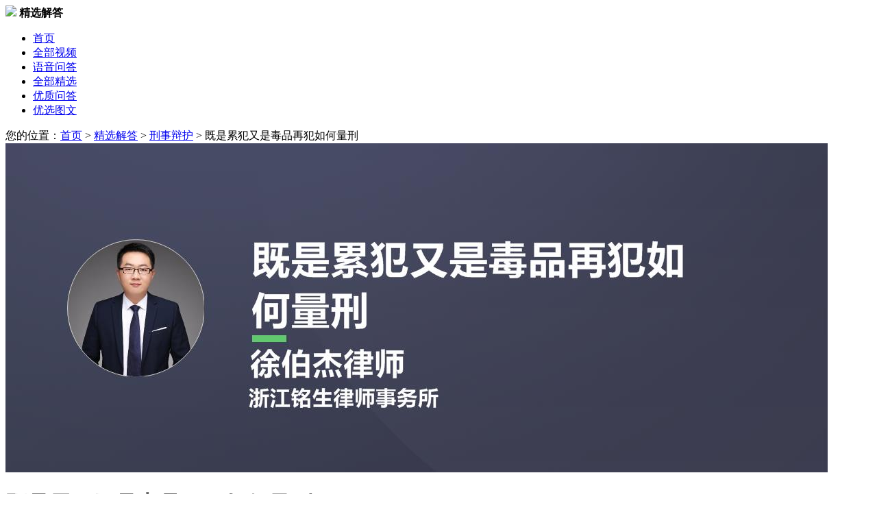

--- FILE ---
content_type: text/html; charset=utf-8
request_url: https://v.66law.cn/jx/jslf.html
body_size: 10602
content:



<!DOCTYPE html>
<html lang="zh-CN">
<head>
    <meta charset="utf-8">
    <meta http-equiv="X-UA-Compatible" content="IE=edge,chrome=1">
    <meta name="renderer" content="webkit">
    <meta http-equiv="Cache-Control" content="no-siteapp" />
    <meta name="applicable-device" content="pc">
    <meta name="referrer" content="no-referrer-when-downgrade"/>
    <meta name="author" content="">

    <title>既是累犯又是毒品再犯如何量刑_徐伯杰律师律师问答-华律•精选解答</title>
    <meta name="description" content="犯罪分子是属于毒品再犯分子，并且是属于累犯的，可以在量刑的基础上，从重、加重处罚。被判处有期徒刑以上刑罚的犯罪分子，刑罚执行完毕或者赦免以后，在五年以内再犯应当判处有期徒刑以上刑罚之罪的，是累犯，应当从重处罚。">
    <meta name="keywords" content="既是累犯又是毒品再犯如何量刑">
    <meta name="spma" content="1001" />
    <meta name="spmb" content="1126" />
    <!-- 360智能摘要#10225 -->
    <meta property="og:type" content="article" />
    <meta property="og:image" content="https://media-cdn.66law.cn/picturecover/b270ad09-820a-47b0-9563-07e039d1109e.jpg?160446880896507" />
    <meta property="og:release_date" content="2020-11-04" />

    <base target="_blank" />
    <!-- 新版公用样式 -->
    <link rel="stylesheet" href="//css.66law.cn/css/2018/base_v1.css?v=20210726">
    <link type="text/css" rel="stylesheet" href="//css.66law.cn/public/communal/base_v.2.0.css">
    <!-- 说法 样式表 -->
    <link rel="stylesheet" href="//css.66law.cn/css/2019/law_talk.css" />
    <link rel="stylesheet" href="//css.66law.cn/css/yuyinask/voice.css" />
    <link rel="stylesheet" href="//css.66law.cn/ui_v1/pc/pages/consult-top-fixed.css?v=20210726">
    <!--  新增 #17583 2021-04-27 by lxl -->
    <link rel="stylesheet" href="//css.66law.cn/ui_v1/pc/pages/contract-modal-extension.css">
    <link rel="stylesheet" href="//css.66law.cn/ui_v2/pc/css/elems/inform.css"/>
    <link rel="stylesheet" href="//css.66law.cn/ui_v2/pc/css/elems/art.css">
</head>

<body style="height: auto;">

    <!-- topBar -->
    

<!-- logo-bar -->
<div class="logo-bar box-shadow">
    <div class="w1200 ma clearfix">
        <div class="hd-left fl">
            <a href="//www.66law.cn/" class="hd-logo fl">
                <img src="//css.66law.cn/images/yuyinask/logo.png"></a>
            <strong>精选解答</strong>
        </div>
        <ul class="fr hd-nav">
            <li class="nav-item">
                <a href="//v.66law.cn/">首页</a>
            </li>
            <li class="nav-item">
                <a href="//v.66law.cn/shuofa/all/">全部视频</a>
            </li>
            <li class="nav-item">
                <a href="//v.66law.cn/yuyinask/">语音问答</a>
            </li>
            <li class="nav-item cur"><a href="//v.66law.cn/jx/all/">全部精选</a></li>
            <li class="nav-item"><a href="//v.66law.cn/wenda/">优质问答</a></li>
            <li class="nav-item">
                <a href="//v.66law.cn/tuwen/">优选图文</a>
            </li>
        </ul>
    </div>
</div>

    <!-- contents -->
    <div class="w1200 ma">
        <div class="weizhi mt25">
            您的位置：<a href="//v.66law.cn/">首页</a> &gt; <a href="//v.66law.cn/jx/">精选解答</a> &gt;
            <a href="/jx/xsbh/" >刑事辩护</a> &gt; <span>既是累犯又是毒品再犯如何量刑</span>
        </div>

        <div class="clearfix mt20">
            <!-- left -->
            <div class="fl w780 detail-content">
                <!-- 详细内容 -->
                <div class="detail-bar">
                    <div class="img-block mb25"><img src="https://media-cdn.66law.cn/picturecover/b270ad09-820a-47b0-9563-07e039d1109e.jpg?160446880896507"></div>
                                    <div class="det-tit">
                                        <h1>既是累犯又是毒品再犯如何量刑</h1>
                                        <div class="other">
                                            <span><i class="ico-cb i-cb26"></i>2020.11.04</span>
                                            <span><i class="ico-cb i-cb27"></i>刑事辩护</span>
                                            <span><i class="ico-cb i-cb28"></i>1213人浏览</span><a class="inform h20" href="https://www.66law.cn/help/report.aspx" target="_blank">举报</a>
                                        </div>
                                    </div>
                                    <div class="det-nvf18 mt30"><b>解析</b></div>
                                    <div class="det-nr mt15">
                                        犯罪分子是属于<a href="//www.66law.cn/special/dupin/" title="毒品" target="_blank">毒品</a>再犯分子，并且是属于<a href="//www.66law.cn/special/lf/" title="累犯" target="_blank">累犯</a>的，可以在量刑的基础上，从重、加重处罚。<br/>依据我国相关法律的规定，被判处<a href="//www.66law.cn/special/yqtx/" title="有期徒刑" target="_blank">有期徒刑</a>以上刑罚的犯罪分子，刑罚执行完毕或者赦免以后，在五年以内再犯应当判处有期徒刑以上刑罚之罪的，是累犯，应当从重处罚，但是<a href="//www.66law.cn/special/guoshifanzui/" title="过失犯罪" target="_blank">过失犯罪</a>和不满十八周岁的人犯罪的除外。<br/>前款规定的期限，对于被<a href="//www.66law.cn/special/jiashi/" title="假释" target="_blank">假释</a>的犯罪分子，从假释期满之日起计算。<br/>走私、贩卖、运输、制造毒品，无论数量多少，都应当追究刑事责任，予以刑事处罚。<br/>走私、贩卖、运输、制造毒品，有下列情形之一的，处十五年有期徒刑、<a href="//www.66law.cn/laws/xingfa/xfzl/wuqituxing/" title="无期徒刑" target="_blank">无期徒刑</a>或者<a href="//www.66law.cn/laws/xingfa/xfzl/sixing/" title="死刑" target="_blank">死刑</a>，并处<a href="//www.66law.cn/special/mscc/" title="没收财产" target="_blank">没收财产</a>：<br/>(一)走私、贩卖、运输、制造鸦片一千克以上、海洛因或者甲基苯丙胺五十克以上或者其他毒品数量大的;<br/>(二)走私、贩卖、运输、制造毒品集团的首要分子;<br/>(三)武装掩护走私、贩卖、运输、制造毒品的;<br/>(四)以暴力抗拒检查、拘留、<a href="//www.66law.cn/special/db/" title="逮捕" target="_blank">逮捕</a>，情节严重的;<br/>(五)参与有组织的国际贩毒活动的。<br/>走私、贩卖、运输、制造鸦片二百克以上不满一千克、海洛因或者甲基苯丙胺十克以上不满五十克或者其他毒品数量较大的，处七年以上有期徒刑，并处<a href="//www.66law.cn/laws/xingfa/xfzl/fajin/" title="罚金" target="_blank">罚金</a>。<br/>走私、贩卖、运输、制造鸦片不满二百克、海洛因或者甲基苯丙胺不满十克或者其他少量毒品的，处三年以下有期徒刑、<a href="//www.66law.cn/special/juyi/" title="拘役" target="_blank">拘役</a>或者<a href="//www.66law.cn/special/gz/" title="管制" target="_blank">管制</a>，并处罚金;情节严重的，处三年以上七年以下有期徒刑，并处罚金。<br/>单位犯第二款、第三款、第四款罪的，对单位判处罚金，并对其直接负责的主管人员和其他直接责任人员，依照各该款的规定处罚。<br/>利用、教唆未成年人走私、贩卖、运输、制造毒品，或者向未成年人出售毒品的，从重处罚。<br/>对多次走私、贩卖、运输、制造毒品，未经处理的，毒品数量累计计算。
                                    </div>
                                    <dl class="gist-bar mt25">
                                        <dt class="det-nvf18"><b>法律依据</b></dt>
                                        <dd><a href="https://www.66law.cn/tiaoli/9.aspx" class="s-blue">《中华人民共和国刑法》第六十五条、第三百四十七条</a></dd>
                                    </dl>
                    
                <!-- clinic-report-paper -->
                <a href="//www.66law.cn/question/add.aspx?t_code=PictureTxt&askcontent=既是累犯又是毒品再犯如何量刑" class="clinic-report-paper mt20">
                    <img class="ico-doc" src="//css.66law.cn/ui_v2/pc/pic/art/diagnosis/ico_doc.png" alt="">
                    <div class="h16">
                        <img class="lable-tit" src="//css.66law.cn/ui_v2/pc/pic/art/diagnosis/lable_tit.png" alt="">
                        <span class="doc-num">报告编号：NO.20201104*****</span>
                    </div>
                    <p class="txt">【问题分析】您好，您所提出的是关于 ***** 的问题...... ，【解决方案】*****  【具体操作】*****</p>
                    <span class="u-btn">查看完整报告<i class="ico-jt"></i></span>
                </a>
                    <br />
                    <div class="det-tips mt30">
                        *版权声明：华律网对精选解答模式享有独家版权，未经许可不得以任何形式复制、转载。
                    </div>
                    

<!-- #11733 start MEDIA-ALL-CITY-1 -->








<!-- #11733 end -->


                </div>

                <div class="end"></div>

                <!-- 相关精选解答 -->

                <div id="OrderJxArtPanel">
	

                    <div class="nav-f24 b-line mt50">
                        <strong>相关精选解答</strong>
                        <a target="_black" href="/jx/xsbh/" class="fr more">更多&gt;</a>
                    </div>
                    <ul class="wenda-list mt10" data-spmc="1048" data-spmc-type="pd">
                        <li>
                                        <h4><a  href="/jx/dpzfl.html">毒品再犯累犯怎么量刑</a></h4>
                                        <p>犯罪分子是属于毒品再犯分子，并且是属于累犯的，可以在量刑的基础上，从重、加重处罚。《中华人民共和国刑法》规定，被判处有期徒刑以上刑罚的犯罪分子，刑罚执行完毕或者赦免以后，在五年以内再犯应当判处有期徒刑以上刑罚之罪的，是累犯，应当从重处罚。</p>
                                        <div class="other-span">
                                            <span><a  href="//lihaolvshi.66law.cn/" class="lawyer fl" data-spmc-ly="2029579"><img src="//imgt.66law.cn/upload/t/201308/9/15211239150.jpg">李浩律师</a></span>
                                            <span><i class="ico-cb i-cb26"></i>2020.08.14</span>
                                            <span><i class="ico-cb i-cb28"></i>1101人看过</span>
                                        </div>
                                    </li><li>
                                        <h4><a  href="/jx/dplf.html">毒品累犯再犯怎么判刑</a></h4>
                                        <p>因走私、贩卖、运输、制造、非法持有毒品罪被判过刑，又犯相关法律规定之罪的，从重处罚。被判处有期徒刑以上刑罚的犯罪分子，刑罚执行完毕或者赦免以后，在五年以内再犯应当判处有期徒刑以上刑罚之罪的，是累犯，应当从重处罚。</p>
                                        <div class="other-span">
                                            <span><a  href="//www.66law.cn/lawyer/281779b185552/" class="lawyer fl" data-spmc-ly="2159157"><img src="//imgt.66law.cn/upload/t/202103/31/183329879605.jpg">高嘉航律师</a></span>
                                            <span><i class="ico-cb i-cb26"></i>2021.01.05</span>
                                            <span><i class="ico-cb i-cb28"></i>1694人看过</span>
                                        </div>
                                    </li><li>
                                        <h4><a  href="/jx/jsjtsgy.html">既是交通事故又是工伤如何赔偿</a></h4>
                                        <p>出现交通事故后，受害人可以要求侵权人承担人事损害赔偿责任，对符合工伤认定条件的，可以申请工伤认定，享受工伤保险待遇。侵害他人造成人身损害的，应当赔偿医疗费、护理费、交通费等为治疗和康复支出的合理费用，以及因误工减少的收入。</p>
                                        <div class="other-span">
                                            <span><a  href="//www.66law.cn/lawyer/231346c418448/" class="lawyer fl" data-spmc-ly="2146483"><img src="//imgt.66law.cn/upload/t/202205/18/1673136661.jpg">袁超律师</a></span>
                                            <span><i class="ico-cb i-cb26"></i>2020.03.27</span>
                                            <span><i class="ico-cb i-cb28"></i>3005人看过</span>
                                        </div>
                                    </li><li>
                                        <h4><a  href="/jx/jsgsys.html">既是工伤又是交通事故如何赔偿</a></h4>
                                        <p>在上下班途中，因发生非主要责任的交通事故导致工伤，在赔偿的责任上属于民事侵权赔偿责任与工伤保险赔偿责任相竞合。属发生的医疗费、康复费、辅助器具配置更换费等费用项目，只能按实际发生金额给付，已按相关事故伤害处理规定获得相应赔付，不能重复给付。</p>
                                        <div class="other-span">
                                            <span><a  href="//www.66law.cn/lawyer/2215d1979569e/" class="lawyer fl" data-spmc-ly="2191755"><img src="//imgt.66law.cn/upload/t/202405/14/18848788273.jpg">张燕鹏律师</a></span>
                                            <span><i class="ico-cb i-cb26"></i>2019.09.30</span>
                                            <span><i class="ico-cb i-cb28"></i>1698人看过</span>
                                        </div>
                                    </li><li>
                                        <h4><a  href="/jx/lfhd.html">累犯和毒品再犯要从重处罚吗</a></h4>
                                        <p>累犯和毒品再犯应当从重处罚，根据《中华人民共和国刑法》第六十五条和第三百六十五条以及司法解释的相关规定，对累犯和毒品犯罪的再犯，都应当从重处罚。</p>
                                        <div class="other-span">
                                            <span><a  href="//www.66law.cn/lawyer/2f1566a011d2d/" class="lawyer fl" data-spmc-ly="2126015"><img src="//imgt.66law.cn/upload/t/202012/4/181237561128.jpg">刘辉律师</a></span>
                                            <span><i class="ico-cb i-cb26"></i>2020.07.15</span>
                                            <span><i class="ico-cb i-cb28"></i>1616人看过</span>
                                        </div>
                                    </li><li>
                                        <h4><a  href="/jx/zfbsl.html">再犯不是累犯如何量刑</a></h4>
                                        <p>再犯不是累犯的，应当根据犯罪分子的具体情况，以及案件的具体情况来进行量刑。根据法律的规定，对于犯罪分子决定刑罚的时候，应当根据犯罪的事实、犯罪的性质、情节和对于社会的危害程度，依照《刑法》的有关规定判处。</p>
                                        <div class="other-span">
                                            <span><a  href="//www.66law.cn/lawyer/2915178722983/" class="lawyer fl" data-spmc-ly="2187725"><img src="//imgt.66law.cn/upload/t/202011/6/145834575938.jpg">张保明律师</a></span>
                                            <span><i class="ico-cb i-cb26"></i>2021.05.26</span>
                                            <span><i class="ico-cb i-cb28"></i>1071人看过</span>
                                        </div>
                                    </li><li>
                                        <h4><a  href="/jx/slfy.html">是累犯又是诈骗从犯怎么判刑</a></h4>
                                        <p>依据我国相关法律的规定，诈骗罪的从犯构成犯罪的，如果是属于累犯的，应该在从犯量刑的基础上，从重处罚。在共同犯罪中起次要或者辅助作用的，是从犯。对于从犯，应当从轻、减轻处罚或者免除处罚。</p>
                                        <div class="other-span">
                                            <span><a  href="" class="lawyer fl" data-spmc-ly="0"></a></span>
                                            <span><i class="ico-cb i-cb26"></i>2019.02.18</span>
                                            <span><i class="ico-cb i-cb28"></i>1674人看过</span>
                                        </div>
                                    </li><li>
                                        <h4><a  href="/jx/tl3.html">偷了3万又是累犯怎么判</a></h4>
                                        <p>盗窃数额达到三万是属于数额巨大的情形，会被判处三年以上十年以下有期徒刑，如果是累犯的，应当综合考虑前后罪的性质、刑罚执行完毕或赦免以后至再犯罪时间的长短以及前后罪罪行轻重等情况，增加基准刑的10%-40%，一般不少于3个月。</p>
                                        <div class="other-span">
                                            <span><a  href="//www.66law.cn/lawyer/2a07320495f9d/" class="lawyer fl" data-spmc-ly="2092457"><img src="//imgt.66law.cn/upload/t/202001/3/184231624527.jpg">郭世斌律师</a></span>
                                            <span><i class="ico-cb i-cb26"></i>2020.08.28</span>
                                            <span><i class="ico-cb i-cb28"></i>1206人看过</span>
                                        </div>
                                    </li><li>
                                        <h4><a  href="/jx/dqbzy.html">盗窃被抓又是累犯怎么办</a></h4>
                                        <p>盗窃被抓又是累犯将会依法量刑。一般从重处罚。被判处有期徒刑以上刑罚的犯罪分子，刑罚执行完毕或者赦免以后，在五年以内再犯应当判处有期徒刑以上刑罚之罪的，是累犯，应当从重处罚，但是过失犯罪和不满十八周岁的人犯罪的除外。</p>
                                        <div class="other-span">
                                            <span><a  href="" class="lawyer fl" data-spmc-ly="0"></a></span>
                                            <span><i class="ico-cb i-cb26"></i>2019.02.18</span>
                                            <span><i class="ico-cb i-cb28"></i>2288人看过</span>
                                        </div>
                                    </li>
                    </ul>
                
</div>
            </div>

            <!-- right -->
            <div class="fr w380" data-spmc="1044" data-spmc-type="pd" data-spmc-dom=".r-lawyer-show[data-spmc-ly]" data-spmc-cdom="a" data-spmc-bind-dcel="child">
                <!-- 精选解答排行榜 -->
                <div class="nav-f24"><i class="l-line"></i><strong>作者</strong></div>
                <!-- 律师 -->
                <div class="r-lawyer-show tc" data-spmc-ly="B14BE503-210F-4DB5-ADDF-1D09BD0E5ED3"  >
                                            <a href="//xubojie.66law.cn/"><img src="//imgt.66law.cn/upload/t/202405/7/102230333.jpg">
                                            <h4>徐伯杰</h4></a>
                                            <p class="office">浙江铭生律师事务所</p>

                                            <p class="info">徐伯杰律师，专职律师擅长婚姻家庭</p>
                                            <ul class="data-num mt20">
                                                <li><p class="din-b">534</p>精选解答</li>
                                                <li><p class="din-b">935769</p>阅读量</li>
                                            </ul>
                                            <a href="//www.66law.cn/case/add.aspx?toguid=B14BE503-210F-4DB5-ADDF-1D09BD0E5ED3&t_code=PC_CaseOne_PictureTxt" class="transit btn btn-red btn-h46-ma" data-spmc-evck="zxb">咨询律师</a>
                                        </div>

                                        <ul class="w-list mt40">
                                            <li><span class="fr">32342人浏览</span><a href="/jx/whsyj.html">文化事业建设费计税依据</a></li><li><span class="fr">14292人浏览</span><a href="/jx/zwhl.html">在无红绿灯的十字路口双方都直行撞车责任怎样划分</a></li><li><span class="fr">10826人浏览</span><a href="/jx/jjjydj.html">酒驾拘役多久</a></li><li><span class="fr">10350人浏览</span><a href="/jx/kmtc.html">开摩托车被抓有C1驾驶证要怎么处理</a></li><li><span class="fr">7653人浏览</span><a href="/jx/zykgm.html">只有口供没有证据能定强奸罪吗</a></li>
                                        </ul>
                
                
                
                <div class="tit-line-f26 mt50"><i class="l-line"></i><span>相关文书下载</span>  <a class="f14 s-c3 fr  dc-el" target="_blank" dc-data="type=ct&evck=card&spmid=1001-1126-1221-1000" href="//www.66law.cn/contractmodel/all/">查看更多</a></div>
                <ul class="contract-download-list">
                    
                    <li>
                        <a href="//www.66law.cn/contractmodel/457244.aspx" target="_blank" class="dc-el" dc-data="type=ct&evck=card&spmid=1001-1126-1221-1001">
                            <p class="ect" title="从犯量刑过重上诉状">从犯量刑过重上诉状</p>
                            <span class="more">免费查看<i class="iconfont icon-arrow-right-o f12"></i></span>
                        </a>
                    </li>

                    
                    <li>
                        <a href="//www.66law.cn/contractmodel/7284266.aspx" target="_blank" class="dc-el" dc-data="type=ct&evck=card&spmid=1001-1126-1221-1002">
                            <p class="ect" title="刑满释放人员刚出狱就报复证人获刑，构成累犯吗？">刑满释放人员刚出狱就报复证人获刑，构成累犯吗？</p>
                            <span class="more">免费查看<i class="iconfont icon-arrow-right-o f12"></i></span>
                        </a>
                    </li>

                    
                    <li>
                        <a href="//www.66law.cn/contractmodel/457245.aspx" target="_blank" class="dc-el" dc-data="type=ct&evck=card&spmid=1001-1126-1221-1003">
                            <p class="ect" title="从犯量刑过重的上诉状">从犯量刑过重的上诉状</p>
                            <span class="more">免费查看<i class="iconfont icon-arrow-right-o f12"></i></span>
                        </a>
                    </li>

                    
                    <li>
                        <a href="//www.66law.cn/contractmodel/7359011.aspx" target="_blank" class="dc-el" dc-data="type=ct&evck=card&spmid=1001-1126-1221-1004">
                            <p class="ect" title="刑释人员出狱后缘何报复证人并获刑？是否构成累犯？">刑释人员出狱后缘何报复证人并获刑？是否构成累犯？</p>
                            <span class="more">免费查看<i class="iconfont icon-arrow-right-o f12"></i></span>
                        </a>
                    </li>

                    
                    <li>
                        <a href="//www.66law.cn/contractmodel/7187515.aspx" target="_blank" class="dc-el" dc-data="type=ct&evck=card&spmid=1001-1126-1221-1005">
                            <p class="ect" title="毒品犯罪刑事上诉状范本【精选】">毒品犯罪刑事上诉状范本【精选】</p>
                            <span class="more">免费查看<i class="iconfont icon-arrow-right-o f12"></i></span>
                        </a>
                    </li>

                    
                    <li>
                        <a href="//www.66law.cn/contractmodel/278504.aspx" target="_blank" class="dc-el" dc-data="type=ct&evck=card&spmid=1001-1126-1221-1006">
                            <p class="ect" title="合同诈骗罪从犯量刑标准？">合同诈骗罪从犯量刑标准？</p>
                            <span class="more">免费查看<i class="iconfont icon-arrow-right-o f12"></i></span>
                        </a>
                    </li>

                    



                </ul>
                <!-- #17583 相关文书下载  结束 -->
                <div class="mt40">
                            <div class="nav-f24"><i class="l-line"></i><strong>相关文章推荐</strong></div>
                             <ul class="relative-article pt10">
                                <li><a href="//www.66law.cn/laws/7238791.aspx" class="pic "><img src="https://imgf.66law.cn/upload/f/201902/15/91537821.jpg"></a><h6 class="tit"><a href="//www.66law.cn/laws/7238791.aspx">累犯和毒品再犯怎么量刑</a></h6><div class="det">累犯和毒品再犯怎么量刑?累犯是犯罪判刑完毕或赦免后法定期限内再犯一定之罪的罪犯，毒品再犯是因特定毒品罪被判过刑又犯毒品犯罪情形。二者都应从重处罚，量刑综合多因素，司法实践中比初犯刑罚重，具体依个案由司法机关公正裁决。接下来华律网小编整理了相关的一些知识，供大家参考一下，一起来看看内容吧。</div></li><li><a href="//www.66law.cn/laws/1479419.aspx" class="pic "><img src="https://imgf.66law.cn/upload/f/201902/15/91537821.jpg"></a><h6 class="tit"><a href="//www.66law.cn/laws/1479419.aspx">既是累犯又是毒品再犯量刑如何认定</a></h6><div class="det">依据我国相关法律的规定，与毒品有关的犯罪都是比较严重的，吸毒对社会的安全稳定构成严重的威胁，那么既是累犯又是毒品再犯量刑怎样进行认定的?下面由华律网小编为读者进行的解答，希望以下的知识对读者有所帮助。</div></li><li><a href="//www.66law.cn/laws/3402017.aspx" class="pic "><img src="https://imgf.66law.cn/upload/f/202310/25/1634124087.jpg"></a><h6 class="tit"><a href="//www.66law.cn/laws/3402017.aspx">毒品累犯再犯判刑标准</a></h6><div class="det">毒品累犯再犯判刑标准?毒品累犯再犯判刑标准为：对毒品累犯和再犯，应依法从重处罚。在量刑时，综合考虑毒品的种类、数量、犯罪情节等因素，以体现对毒品犯罪的严厉打击，维护社会的安全和稳定。接下来华律网小编整理了相关的一些知识，供大家参考一下，一起来看看内容吧。</div></li><li><a href="//www.66law.cn/laws/2989567.aspx" class="pic "><img src="https://imgf.66law.cn/upload/f/202310/25/1634124087.jpg"></a><h6 class="tit"><a href="//www.66law.cn/laws/2989567.aspx">毒品累犯再犯怎么判刑</a></h6><div class="det">毒品累犯再犯怎么判刑?毒品累犯再犯通常会被从重处罚。依据法律规定，多次走私、贩卖、运输、制造毒品等情形构成累犯的，会在相应毒品犯罪的量刑基础上加重刑罚，以体现对毒品累犯再犯的严厉打击。接下来华律网小编整理了相关的一些知识，供大家参考一下，一起来看看内容吧。</div></li><li><a href="//www.66law.cn/laws/116749.aspx" class="pic "><img src="https://imgf.66law.cn/upload/f/201902/14/111817386.jpg"></a><h6 class="tit"><a href="//www.66law.cn/laws/116749.aspx">“毒品再犯”与累犯的处罚</a></h6><div class="det">毒品犯罪是一些严重危害社会，危害群众的一种犯罪，这个犯罪的危险性不单单是个人的问题，更多的是涉及广大，牵连甚远，那么毒品再犯是否属于是累犯的问题呢?以下，是由华律网小编整理的相关内容，欢迎阅读！毒品再犯累犯的处罚根据我国刑法第六十五条第一款</div></li>
                            </ul></div>
<div class="mt40">
                            <div class="nav-f24"><i class="l-line"></i><strong>相关法律咨询</strong></div>
                             <ul class="relative-article pt10">
                                <li><h6 class="tit"><a href = "//www.66law.cn/question/34428651.aspx" > 您好，请问缓刑释放后再犯罪是否构成累犯 </a></h6 ><div class="det">你好，五年内再犯是累犯。但是还要注意之前的犯罪是否是故意。</div></li><li><h6 class="tit"><a href = "//www.66law.cn/question/35591366.aspx" > 3克冰毒，累犯再犯要判多久 </a></h6 ><div class="det">具体案情具体分析</div></li><li><h6 class="tit"><a href = "//www.66law.cn/question/38076024.aspx" > 毒品犯罪的量刑标准 </a></h6 ><div class="det">走私、贩卖、运输、制造鸦片1千克以上，海洛因50克以上或者其他毒品数量大的;走私、贩卖、运输、 制造毒品集团的首要分子;武装掩护走私、贩卖、运输、制造毒品的;以暴力抗拒检查、拘留、逮捕，情节严重的;参与有组织的国际贩毒活动的，处15年有期徒 刑、无期徒刑或者死刑，并处没收财产。</div></li><li><h6 class="tit"><a href = "//www.66law.cn/question/41947393.aspx" > 累犯非法经营怎么量刑 </a></h6 ><div class="det">
       我是北京市盈科律师事务所石振兴律师团队律师
    您的问题我们非常重视，根据您简单描述，问题不够明确。
    我们擅长处理这类案件，愿意帮您解决纠纷。
    请查看我的联系方式，建议进一步,通,话咨询（。薇。信同步）。
    我们会给您更详尽的法律意见。
       
2022年07月01日 16点03分</div></li><li><h6 class="tit"><a href = "//www.66law.cn/question/34310082.aspx" > 请问贩卖半克毒品如何量刑？ </a></h6 ><div class="det">不考虑其他因素，单纯看数量，量刑在6个月左右。</div></li>
                            </ul></div>
            </div>
        </div>
    </div>

    <!-- 左侧漂浮： 点赞/分享/反馈 -->
    <div class="fixed-left-share" id="fixed-left-share">
        
        <dl>
            <dt>分享到</dt>
            <dd data-v="sina" class="item"><span class="icon sina"><i class="ico-operator i-sina"></i></span>微博</dd>
            <dd data-v="qzone" class="item"><span class="icon qzone"><i class="ico-operator i-qzone"></i></span>QQ空间</dd>
            <dd data-v="wechat" class="item">
                <span class="icon wechat"><i class="ico-operator i-wechat"></i></span>微信
            <div class="popup pop-erwei">
                <i class="arrow"></i>
                <img src="">微信扫一扫<br>
                分享到朋友圈
            </div>
            </dd>
        </dl>
    </div>
    
<div class="consult-top-fixed consult-bottom-fixed">
    <div class="conts">
        <div class="c-left">
            <img src="//css.66law.cn/ui_v1/pc/pic/ico-lightning.png" class="ico">
            <b class="tit">快速咨询在线专业律师</b>
            <span class="txt"><em>3分钟</em>快速回复</span>
        </div>
        <div class="c-right">
            <a href="//www.66law.cn/question/add.aspx?t_code=PC_Question_PictureTxt" class="ask-l" dc-data="spmid=1001-1126-1137-1001">立即咨询</a>
        </div>
    </div>
</div>

    
<!-- footer -->
<div class="footer mt40">
    <div class="w1200 ma">
        <div class="ft-k4 clearfix">
            <div class="logo fl">
                <a href="/">
                    <img src="//css.66law.cn/images/2020/pc-footer-logo.png">
                </a>
            </div>
            <div class="milddle fl">
                <p class="txt-a">服务热线：（ 工作日 09:00-18:00 ）</p>
                <p class="txt-b">400-6012-708</p>
                <div class="clearfix"><a href="//wpa.qq.com/msgrd?v=3&amp;uin=2355858755&amp;site=qq&amp;menu=yes" class="btn transit qqmsn-online" target="_blank">在线客服</a><a href="//wpa.qq.com/msgrd?v=3&amp;uin=2355763468&amp;site=qq&amp;menu=yes" class="btn transit qqmsn-online" target="_blank">在线客服</a></div>
                <p class="txt-c">投诉举报：（ 2个工作日响应 ）</p>
                <p class="txt-d">fankui&#64;66law.cn</p>
                <div class="clearfix"><a href="https://www.66law.cn/help/feedback.aspx" class="btn transit" target="_blank">在线反馈</a></div>
            </div>
            <div class="link fl">
                <p class="dt">关于华律</p>
                <div id="aboutLink"><a target="_blank" href="//www.66law.cn/about/">关于我们</a><a target="_blank" href="//www.66law.cn/about/contact.aspx">联系方式</a><a target="_blank" href="//www.66law.cn/help/">帮助中心</a><a target="_blank" href="//www.66law.cn/help/disclaimers.aspx">法律声明</a><a target="_blank" href="//www.66law.cn/about/sitemap.aspx">网站地图</a></div>
            </div>
            <div class="link fl">
                <p class="dt">合作加盟</p>
                <div id="companyLink"><a target="_blank" href="//www.66law.cn/yingxiao/">律师加盟</a><a target="_blank" href="//www.66law.cn/yingxiao/cooperation/">市场合作</a><a target="_blank" href="//www.66law.cn/yingxiao/pay/">支付方式</a></div>
            </div>
            <dl class="our fl">
                <dt>关注我们</dt>
                <dd class="clearfix">
                    <div class="fl mr60">
                        <img src="//css.66law.cn/images/2020/publiccode.jpg" class="ecod">
                        <p class="txt">
                            我是公众<br>
                            免费咨询 随时追问
                        </p>
                    </div>
                    <div class="fl">
                        <img src="//css.66law.cn/images/2020/lawyercode.jpg" class="ecod">
                        <p class="txt">
                            我是律师<br>
                            案件接洽 合作加盟
                        </p>
                    </div>
                </dd>
            </dl>
        </div>
        
        <p class="copyright tc">
            Copyright 2004-2026 66Law.cn 版权所有 <a href="//beian.miit.gov.cn/" target="_blank">蜀ICP备11014096号-1</a> 增值电信业务经营许可证(川B2-20211656) <a href="//www.12377.cn/" target="_blank">有害信息举报</a><br>
            地址：成都市高新西区西区大道99号伯雅科技园华律大楼 <a href="https://j.map.baidu.com/6d/uYUK" class="transit" target="_blank"><i class="ico-topbar i-top17"></i>来访路线</a>
        </p>
    </div>
</div>

    <script type="text/javascript" src="//cache.66law.cn/dist/main-v2.0.js"></script>
    <script type="text/javascript" src="//cache.66law.cn/topbar.js?v=20210727" id="script-topbar" data-showtype="header" data-width="big"></script>

    <script type="text/javascript" src="//cache.66law.cn/js/2019/jx_pageInit.js"></script>
    <script type="text/javascript" src="//cache.66law.cn/ui_v1/pc/pages/consult-top-fixed.js"></script>

    <script type="text/javascript">

        var jxDetail = {
            praiseCount: "0",
            artId: "549344",
            pinyin: "jslf",
            artTitle:"既是累犯又是毒品再犯如何量刑"
        };
        (function ($) {
            var $item = $('#fixed-left-share').find('.item');
            $item.each(function () {
                var $shareBtn = $(this);
                $shareBtn.on('click', function () {
                    var t = $(this).attr('data-v');
                    if (t == "sina") {
                        window.open("//service.weibo.com/share/share.php?url==http://v.66law.cn/jx/" + jxDetail.pinyin + ".html&title=" + jxDetail.artTitle);
                    };
                    if (t == "qzone") {
                        window.open("//sns.qzone.qq.com/cgi-bin/qzshare/cgi_qzshare_onekey?url=http://v.66law.cn/jx/" + jxDetail.pinyin + ".html&title=" + jxDetail.artTitle);
                    };

                });
                $shareBtn.on('mouseenter', function () {
                    var t = $(this).attr('data-v');
                    if (t == "wechat") {
                        $(this).find('.popup img').attr('src', "https://j.66law.cn/QRcode/?url=http://v.66law.cn/jx/" + jxDetail.pinyin + ".html");
                    };
                    $('.popup', this).fadeIn(300);
                }).on('mouseleave', function () {
                    $('.popup', this).hide();
                });

            });

        })(jQuery)

        //$(".i-voe6").attr("href", "//sns.qzone.qq.com/cgi-bin/qzshare/cgi_qzshare_onekey?url=http://v.66law.cn/jx/" + jxDetail.pinyin + ".html&title=" + jxDetail.artTitle );
        //$(".i-voe7").attr("href", "//connect.qq.com/widget/shareqq/index.html?url=http://v.66law.cn/jx/" + jxDetail.pinyin + ".html&title=" + jxDetail.artTitle );
        //$(".i-voe9").attr("href", "//service.weibo.com/share/share.php?url=http://v.66law.cn/jx/" + jxDetail.pinyin + ".html&title=" + jxDetail.artTitle );

        $(".det-nr").html($.trim($(".det-nr").html()).replace(/(\s|[a-zA-Z_])?\x0a/g, "<br />"));
        //class="praise" data-objid="19793" data-pn="shuofa" data-nocancel="true" btn-zan
        var zancount = $('#zancount');
        var zanNum = parseInt(zancount.text());
        var zan = $('#zanBtn');

        zan.addClass("praise");
        zan.attr("data-objid", jxDetail.artId);
        zan.attr("data-pn", "jx");
        zan.attr("data-nocancel", "true");
        //赞
        $('.praise').on('getstate', function (e, num) {
            console.log("getstate:" + num)
            if (num > 0) {
                zancount.text((parseInt(num)));
                zanNum = num;
            }
        }).on('praisechange', function (e, num) {
            console.log("praisechange:" + num)
            $('.praise').addClass("active");
            // 点赞
            zancount.text((parseInt(zanNum + 1)));
        });
        zan.click(function () {
            if (zan.hasClass("active")) {
                alert("已经点过赞了");
            }
        })
        $(function () {

            document.domain = "66law.cn";

            //视频流量统计
            var _hmt = _hmt || [];
            (function () {
                var hm = document.createElement("script");
                hm.src = "https://hm.baidu.com/hm.js?08aa6ba59ab320ffa21d166c583815d4";
                var s = document.getElementsByTagName("script")[0];
                s.parentNode.insertBefore(hm, s);
            })();
        })
    </script>

    <script type="text/javascript" charset="utf-8" src="//cache.66law.cn/scripts/ajax/collect.js"></script>
     <!-- 社群入口隐藏 -->
    <script type="text/javascript" src="//cache.66law.cn/ui_v2/pc/elems/community_out_pc.min.js"></script>

    <!--友情链接JS-->
    <script type="text/javascript" src="//cache.66law.cn/footer_basic_v2.1.js"></script>
    
    <script type="application/ld+json">
        {
            "@context":"https://ziyuan.baidu.com/contexts/cambrian.jsonld",
            "@id":"https://v.66law.cn/jx/jslf.html",
            "pubDate":"2020-11-04T13:46:53",
            "upDate":"2020-11-04T13:51:52",
            "lrDate":"2020-11-04T13:51:52"
        }
    </script> 
</body>
</html>
